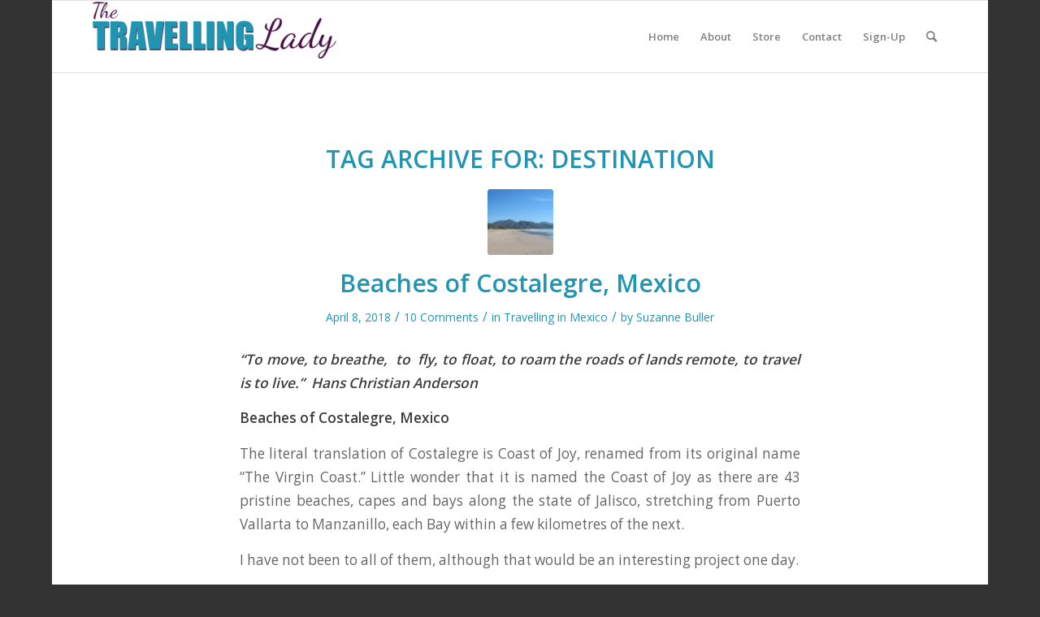

--- FILE ---
content_type: text/html; charset=UTF-8
request_url: https://www.thetravellinglady.ca/tag/destination/
body_size: 11494
content:
<!DOCTYPE html>
<html lang="en-CA" class="html_boxed responsive av-preloader-disabled  html_header_top html_logo_left html_main_nav_header html_menu_right html_slim html_header_sticky html_header_shrinking html_mobile_menu_tablet html_header_searchicon html_content_align_center html_header_unstick_top_disabled html_header_stretch_disabled html_av-overlay-side html_av-overlay-side-classic html_av-submenu-noclone html_entry_id_17181 av-cookies-no-cookie-consent av-no-preview av-default-lightbox html_text_menu_active av-mobile-menu-switch-default">
<head>
<meta charset="UTF-8" />
<meta name="robots" content="noindex, follow" />


<!-- mobile setting -->
<meta name="viewport" content="width=device-width, initial-scale=1">

<!-- Scripts/CSS and wp_head hook -->
<title>destination &#8211; The Travelling Lady</title>
<meta name='robots' content='max-image-preview:large' />
<link rel="alternate" type="application/rss+xml" title="The Travelling Lady &raquo; Feed" href="https://www.thetravellinglady.ca/feed/" />
<link rel="alternate" type="application/rss+xml" title="The Travelling Lady &raquo; Comments Feed" href="https://www.thetravellinglady.ca/comments/feed/" />
<link rel="alternate" type="application/rss+xml" title="The Travelling Lady &raquo; destination Tag Feed" href="https://www.thetravellinglady.ca/tag/destination/feed/" />

<!-- google webfont font replacement -->

			<script type='text/javascript'>

				(function() {

					/*	check if webfonts are disabled by user setting via cookie - or user must opt in.	*/
					var html = document.getElementsByTagName('html')[0];
					var cookie_check = html.className.indexOf('av-cookies-needs-opt-in') >= 0 || html.className.indexOf('av-cookies-can-opt-out') >= 0;
					var allow_continue = true;
					var silent_accept_cookie = html.className.indexOf('av-cookies-user-silent-accept') >= 0;

					if( cookie_check && ! silent_accept_cookie )
					{
						if( ! document.cookie.match(/aviaCookieConsent/) || html.className.indexOf('av-cookies-session-refused') >= 0 )
						{
							allow_continue = false;
						}
						else
						{
							if( ! document.cookie.match(/aviaPrivacyRefuseCookiesHideBar/) )
							{
								allow_continue = false;
							}
							else if( ! document.cookie.match(/aviaPrivacyEssentialCookiesEnabled/) )
							{
								allow_continue = false;
							}
							else if( document.cookie.match(/aviaPrivacyGoogleWebfontsDisabled/) )
							{
								allow_continue = false;
							}
						}
					}

					if( allow_continue )
					{
						var f = document.createElement('link');

						f.type 	= 'text/css';
						f.rel 	= 'stylesheet';
						f.href 	= 'https://fonts.googleapis.com/css?family=Open+Sans:400,600&display=auto';
						f.id 	= 'avia-google-webfont';

						document.getElementsByTagName('head')[0].appendChild(f);
					}
				})();

			</script>
			<script type="text/javascript">
/* <![CDATA[ */
window._wpemojiSettings = {"baseUrl":"https:\/\/s.w.org\/images\/core\/emoji\/15.0.3\/72x72\/","ext":".png","svgUrl":"https:\/\/s.w.org\/images\/core\/emoji\/15.0.3\/svg\/","svgExt":".svg","source":{"concatemoji":"https:\/\/www.thetravellinglady.ca\/wp-includes\/js\/wp-emoji-release.min.js?ver=6.5.7"}};
/*! This file is auto-generated */
!function(i,n){var o,s,e;function c(e){try{var t={supportTests:e,timestamp:(new Date).valueOf()};sessionStorage.setItem(o,JSON.stringify(t))}catch(e){}}function p(e,t,n){e.clearRect(0,0,e.canvas.width,e.canvas.height),e.fillText(t,0,0);var t=new Uint32Array(e.getImageData(0,0,e.canvas.width,e.canvas.height).data),r=(e.clearRect(0,0,e.canvas.width,e.canvas.height),e.fillText(n,0,0),new Uint32Array(e.getImageData(0,0,e.canvas.width,e.canvas.height).data));return t.every(function(e,t){return e===r[t]})}function u(e,t,n){switch(t){case"flag":return n(e,"\ud83c\udff3\ufe0f\u200d\u26a7\ufe0f","\ud83c\udff3\ufe0f\u200b\u26a7\ufe0f")?!1:!n(e,"\ud83c\uddfa\ud83c\uddf3","\ud83c\uddfa\u200b\ud83c\uddf3")&&!n(e,"\ud83c\udff4\udb40\udc67\udb40\udc62\udb40\udc65\udb40\udc6e\udb40\udc67\udb40\udc7f","\ud83c\udff4\u200b\udb40\udc67\u200b\udb40\udc62\u200b\udb40\udc65\u200b\udb40\udc6e\u200b\udb40\udc67\u200b\udb40\udc7f");case"emoji":return!n(e,"\ud83d\udc26\u200d\u2b1b","\ud83d\udc26\u200b\u2b1b")}return!1}function f(e,t,n){var r="undefined"!=typeof WorkerGlobalScope&&self instanceof WorkerGlobalScope?new OffscreenCanvas(300,150):i.createElement("canvas"),a=r.getContext("2d",{willReadFrequently:!0}),o=(a.textBaseline="top",a.font="600 32px Arial",{});return e.forEach(function(e){o[e]=t(a,e,n)}),o}function t(e){var t=i.createElement("script");t.src=e,t.defer=!0,i.head.appendChild(t)}"undefined"!=typeof Promise&&(o="wpEmojiSettingsSupports",s=["flag","emoji"],n.supports={everything:!0,everythingExceptFlag:!0},e=new Promise(function(e){i.addEventListener("DOMContentLoaded",e,{once:!0})}),new Promise(function(t){var n=function(){try{var e=JSON.parse(sessionStorage.getItem(o));if("object"==typeof e&&"number"==typeof e.timestamp&&(new Date).valueOf()<e.timestamp+604800&&"object"==typeof e.supportTests)return e.supportTests}catch(e){}return null}();if(!n){if("undefined"!=typeof Worker&&"undefined"!=typeof OffscreenCanvas&&"undefined"!=typeof URL&&URL.createObjectURL&&"undefined"!=typeof Blob)try{var e="postMessage("+f.toString()+"("+[JSON.stringify(s),u.toString(),p.toString()].join(",")+"));",r=new Blob([e],{type:"text/javascript"}),a=new Worker(URL.createObjectURL(r),{name:"wpTestEmojiSupports"});return void(a.onmessage=function(e){c(n=e.data),a.terminate(),t(n)})}catch(e){}c(n=f(s,u,p))}t(n)}).then(function(e){for(var t in e)n.supports[t]=e[t],n.supports.everything=n.supports.everything&&n.supports[t],"flag"!==t&&(n.supports.everythingExceptFlag=n.supports.everythingExceptFlag&&n.supports[t]);n.supports.everythingExceptFlag=n.supports.everythingExceptFlag&&!n.supports.flag,n.DOMReady=!1,n.readyCallback=function(){n.DOMReady=!0}}).then(function(){return e}).then(function(){var e;n.supports.everything||(n.readyCallback(),(e=n.source||{}).concatemoji?t(e.concatemoji):e.wpemoji&&e.twemoji&&(t(e.twemoji),t(e.wpemoji)))}))}((window,document),window._wpemojiSettings);
/* ]]> */
</script>
<style id='wp-emoji-styles-inline-css' type='text/css'>

	img.wp-smiley, img.emoji {
		display: inline !important;
		border: none !important;
		box-shadow: none !important;
		height: 1em !important;
		width: 1em !important;
		margin: 0 0.07em !important;
		vertical-align: -0.1em !important;
		background: none !important;
		padding: 0 !important;
	}
</style>
<link rel='stylesheet' id='wp-block-library-css' href='https://www.thetravellinglady.ca/wp-includes/css/dist/block-library/style.min.css?ver=6.5.7' type='text/css' media='all' />
<style id='global-styles-inline-css' type='text/css'>
body{--wp--preset--color--black: #000000;--wp--preset--color--cyan-bluish-gray: #abb8c3;--wp--preset--color--white: #ffffff;--wp--preset--color--pale-pink: #f78da7;--wp--preset--color--vivid-red: #cf2e2e;--wp--preset--color--luminous-vivid-orange: #ff6900;--wp--preset--color--luminous-vivid-amber: #fcb900;--wp--preset--color--light-green-cyan: #7bdcb5;--wp--preset--color--vivid-green-cyan: #00d084;--wp--preset--color--pale-cyan-blue: #8ed1fc;--wp--preset--color--vivid-cyan-blue: #0693e3;--wp--preset--color--vivid-purple: #9b51e0;--wp--preset--color--metallic-red: #b02b2c;--wp--preset--color--maximum-yellow-red: #edae44;--wp--preset--color--yellow-sun: #eeee22;--wp--preset--color--palm-leaf: #83a846;--wp--preset--color--aero: #7bb0e7;--wp--preset--color--old-lavender: #745f7e;--wp--preset--color--steel-teal: #5f8789;--wp--preset--color--raspberry-pink: #d65799;--wp--preset--color--medium-turquoise: #4ecac2;--wp--preset--gradient--vivid-cyan-blue-to-vivid-purple: linear-gradient(135deg,rgba(6,147,227,1) 0%,rgb(155,81,224) 100%);--wp--preset--gradient--light-green-cyan-to-vivid-green-cyan: linear-gradient(135deg,rgb(122,220,180) 0%,rgb(0,208,130) 100%);--wp--preset--gradient--luminous-vivid-amber-to-luminous-vivid-orange: linear-gradient(135deg,rgba(252,185,0,1) 0%,rgba(255,105,0,1) 100%);--wp--preset--gradient--luminous-vivid-orange-to-vivid-red: linear-gradient(135deg,rgba(255,105,0,1) 0%,rgb(207,46,46) 100%);--wp--preset--gradient--very-light-gray-to-cyan-bluish-gray: linear-gradient(135deg,rgb(238,238,238) 0%,rgb(169,184,195) 100%);--wp--preset--gradient--cool-to-warm-spectrum: linear-gradient(135deg,rgb(74,234,220) 0%,rgb(151,120,209) 20%,rgb(207,42,186) 40%,rgb(238,44,130) 60%,rgb(251,105,98) 80%,rgb(254,248,76) 100%);--wp--preset--gradient--blush-light-purple: linear-gradient(135deg,rgb(255,206,236) 0%,rgb(152,150,240) 100%);--wp--preset--gradient--blush-bordeaux: linear-gradient(135deg,rgb(254,205,165) 0%,rgb(254,45,45) 50%,rgb(107,0,62) 100%);--wp--preset--gradient--luminous-dusk: linear-gradient(135deg,rgb(255,203,112) 0%,rgb(199,81,192) 50%,rgb(65,88,208) 100%);--wp--preset--gradient--pale-ocean: linear-gradient(135deg,rgb(255,245,203) 0%,rgb(182,227,212) 50%,rgb(51,167,181) 100%);--wp--preset--gradient--electric-grass: linear-gradient(135deg,rgb(202,248,128) 0%,rgb(113,206,126) 100%);--wp--preset--gradient--midnight: linear-gradient(135deg,rgb(2,3,129) 0%,rgb(40,116,252) 100%);--wp--preset--font-size--small: 1rem;--wp--preset--font-size--medium: 1.125rem;--wp--preset--font-size--large: 1.75rem;--wp--preset--font-size--x-large: clamp(1.75rem, 3vw, 2.25rem);--wp--preset--spacing--20: 0.44rem;--wp--preset--spacing--30: 0.67rem;--wp--preset--spacing--40: 1rem;--wp--preset--spacing--50: 1.5rem;--wp--preset--spacing--60: 2.25rem;--wp--preset--spacing--70: 3.38rem;--wp--preset--spacing--80: 5.06rem;--wp--preset--shadow--natural: 6px 6px 9px rgba(0, 0, 0, 0.2);--wp--preset--shadow--deep: 12px 12px 50px rgba(0, 0, 0, 0.4);--wp--preset--shadow--sharp: 6px 6px 0px rgba(0, 0, 0, 0.2);--wp--preset--shadow--outlined: 6px 6px 0px -3px rgba(255, 255, 255, 1), 6px 6px rgba(0, 0, 0, 1);--wp--preset--shadow--crisp: 6px 6px 0px rgba(0, 0, 0, 1);}body { margin: 0;--wp--style--global--content-size: 800px;--wp--style--global--wide-size: 1130px; }.wp-site-blocks > .alignleft { float: left; margin-right: 2em; }.wp-site-blocks > .alignright { float: right; margin-left: 2em; }.wp-site-blocks > .aligncenter { justify-content: center; margin-left: auto; margin-right: auto; }:where(.is-layout-flex){gap: 0.5em;}:where(.is-layout-grid){gap: 0.5em;}body .is-layout-flow > .alignleft{float: left;margin-inline-start: 0;margin-inline-end: 2em;}body .is-layout-flow > .alignright{float: right;margin-inline-start: 2em;margin-inline-end: 0;}body .is-layout-flow > .aligncenter{margin-left: auto !important;margin-right: auto !important;}body .is-layout-constrained > .alignleft{float: left;margin-inline-start: 0;margin-inline-end: 2em;}body .is-layout-constrained > .alignright{float: right;margin-inline-start: 2em;margin-inline-end: 0;}body .is-layout-constrained > .aligncenter{margin-left: auto !important;margin-right: auto !important;}body .is-layout-constrained > :where(:not(.alignleft):not(.alignright):not(.alignfull)){max-width: var(--wp--style--global--content-size);margin-left: auto !important;margin-right: auto !important;}body .is-layout-constrained > .alignwide{max-width: var(--wp--style--global--wide-size);}body .is-layout-flex{display: flex;}body .is-layout-flex{flex-wrap: wrap;align-items: center;}body .is-layout-flex > *{margin: 0;}body .is-layout-grid{display: grid;}body .is-layout-grid > *{margin: 0;}body{padding-top: 0px;padding-right: 0px;padding-bottom: 0px;padding-left: 0px;}a:where(:not(.wp-element-button)){text-decoration: underline;}.wp-element-button, .wp-block-button__link{background-color: #32373c;border-width: 0;color: #fff;font-family: inherit;font-size: inherit;line-height: inherit;padding: calc(0.667em + 2px) calc(1.333em + 2px);text-decoration: none;}.has-black-color{color: var(--wp--preset--color--black) !important;}.has-cyan-bluish-gray-color{color: var(--wp--preset--color--cyan-bluish-gray) !important;}.has-white-color{color: var(--wp--preset--color--white) !important;}.has-pale-pink-color{color: var(--wp--preset--color--pale-pink) !important;}.has-vivid-red-color{color: var(--wp--preset--color--vivid-red) !important;}.has-luminous-vivid-orange-color{color: var(--wp--preset--color--luminous-vivid-orange) !important;}.has-luminous-vivid-amber-color{color: var(--wp--preset--color--luminous-vivid-amber) !important;}.has-light-green-cyan-color{color: var(--wp--preset--color--light-green-cyan) !important;}.has-vivid-green-cyan-color{color: var(--wp--preset--color--vivid-green-cyan) !important;}.has-pale-cyan-blue-color{color: var(--wp--preset--color--pale-cyan-blue) !important;}.has-vivid-cyan-blue-color{color: var(--wp--preset--color--vivid-cyan-blue) !important;}.has-vivid-purple-color{color: var(--wp--preset--color--vivid-purple) !important;}.has-metallic-red-color{color: var(--wp--preset--color--metallic-red) !important;}.has-maximum-yellow-red-color{color: var(--wp--preset--color--maximum-yellow-red) !important;}.has-yellow-sun-color{color: var(--wp--preset--color--yellow-sun) !important;}.has-palm-leaf-color{color: var(--wp--preset--color--palm-leaf) !important;}.has-aero-color{color: var(--wp--preset--color--aero) !important;}.has-old-lavender-color{color: var(--wp--preset--color--old-lavender) !important;}.has-steel-teal-color{color: var(--wp--preset--color--steel-teal) !important;}.has-raspberry-pink-color{color: var(--wp--preset--color--raspberry-pink) !important;}.has-medium-turquoise-color{color: var(--wp--preset--color--medium-turquoise) !important;}.has-black-background-color{background-color: var(--wp--preset--color--black) !important;}.has-cyan-bluish-gray-background-color{background-color: var(--wp--preset--color--cyan-bluish-gray) !important;}.has-white-background-color{background-color: var(--wp--preset--color--white) !important;}.has-pale-pink-background-color{background-color: var(--wp--preset--color--pale-pink) !important;}.has-vivid-red-background-color{background-color: var(--wp--preset--color--vivid-red) !important;}.has-luminous-vivid-orange-background-color{background-color: var(--wp--preset--color--luminous-vivid-orange) !important;}.has-luminous-vivid-amber-background-color{background-color: var(--wp--preset--color--luminous-vivid-amber) !important;}.has-light-green-cyan-background-color{background-color: var(--wp--preset--color--light-green-cyan) !important;}.has-vivid-green-cyan-background-color{background-color: var(--wp--preset--color--vivid-green-cyan) !important;}.has-pale-cyan-blue-background-color{background-color: var(--wp--preset--color--pale-cyan-blue) !important;}.has-vivid-cyan-blue-background-color{background-color: var(--wp--preset--color--vivid-cyan-blue) !important;}.has-vivid-purple-background-color{background-color: var(--wp--preset--color--vivid-purple) !important;}.has-metallic-red-background-color{background-color: var(--wp--preset--color--metallic-red) !important;}.has-maximum-yellow-red-background-color{background-color: var(--wp--preset--color--maximum-yellow-red) !important;}.has-yellow-sun-background-color{background-color: var(--wp--preset--color--yellow-sun) !important;}.has-palm-leaf-background-color{background-color: var(--wp--preset--color--palm-leaf) !important;}.has-aero-background-color{background-color: var(--wp--preset--color--aero) !important;}.has-old-lavender-background-color{background-color: var(--wp--preset--color--old-lavender) !important;}.has-steel-teal-background-color{background-color: var(--wp--preset--color--steel-teal) !important;}.has-raspberry-pink-background-color{background-color: var(--wp--preset--color--raspberry-pink) !important;}.has-medium-turquoise-background-color{background-color: var(--wp--preset--color--medium-turquoise) !important;}.has-black-border-color{border-color: var(--wp--preset--color--black) !important;}.has-cyan-bluish-gray-border-color{border-color: var(--wp--preset--color--cyan-bluish-gray) !important;}.has-white-border-color{border-color: var(--wp--preset--color--white) !important;}.has-pale-pink-border-color{border-color: var(--wp--preset--color--pale-pink) !important;}.has-vivid-red-border-color{border-color: var(--wp--preset--color--vivid-red) !important;}.has-luminous-vivid-orange-border-color{border-color: var(--wp--preset--color--luminous-vivid-orange) !important;}.has-luminous-vivid-amber-border-color{border-color: var(--wp--preset--color--luminous-vivid-amber) !important;}.has-light-green-cyan-border-color{border-color: var(--wp--preset--color--light-green-cyan) !important;}.has-vivid-green-cyan-border-color{border-color: var(--wp--preset--color--vivid-green-cyan) !important;}.has-pale-cyan-blue-border-color{border-color: var(--wp--preset--color--pale-cyan-blue) !important;}.has-vivid-cyan-blue-border-color{border-color: var(--wp--preset--color--vivid-cyan-blue) !important;}.has-vivid-purple-border-color{border-color: var(--wp--preset--color--vivid-purple) !important;}.has-metallic-red-border-color{border-color: var(--wp--preset--color--metallic-red) !important;}.has-maximum-yellow-red-border-color{border-color: var(--wp--preset--color--maximum-yellow-red) !important;}.has-yellow-sun-border-color{border-color: var(--wp--preset--color--yellow-sun) !important;}.has-palm-leaf-border-color{border-color: var(--wp--preset--color--palm-leaf) !important;}.has-aero-border-color{border-color: var(--wp--preset--color--aero) !important;}.has-old-lavender-border-color{border-color: var(--wp--preset--color--old-lavender) !important;}.has-steel-teal-border-color{border-color: var(--wp--preset--color--steel-teal) !important;}.has-raspberry-pink-border-color{border-color: var(--wp--preset--color--raspberry-pink) !important;}.has-medium-turquoise-border-color{border-color: var(--wp--preset--color--medium-turquoise) !important;}.has-vivid-cyan-blue-to-vivid-purple-gradient-background{background: var(--wp--preset--gradient--vivid-cyan-blue-to-vivid-purple) !important;}.has-light-green-cyan-to-vivid-green-cyan-gradient-background{background: var(--wp--preset--gradient--light-green-cyan-to-vivid-green-cyan) !important;}.has-luminous-vivid-amber-to-luminous-vivid-orange-gradient-background{background: var(--wp--preset--gradient--luminous-vivid-amber-to-luminous-vivid-orange) !important;}.has-luminous-vivid-orange-to-vivid-red-gradient-background{background: var(--wp--preset--gradient--luminous-vivid-orange-to-vivid-red) !important;}.has-very-light-gray-to-cyan-bluish-gray-gradient-background{background: var(--wp--preset--gradient--very-light-gray-to-cyan-bluish-gray) !important;}.has-cool-to-warm-spectrum-gradient-background{background: var(--wp--preset--gradient--cool-to-warm-spectrum) !important;}.has-blush-light-purple-gradient-background{background: var(--wp--preset--gradient--blush-light-purple) !important;}.has-blush-bordeaux-gradient-background{background: var(--wp--preset--gradient--blush-bordeaux) !important;}.has-luminous-dusk-gradient-background{background: var(--wp--preset--gradient--luminous-dusk) !important;}.has-pale-ocean-gradient-background{background: var(--wp--preset--gradient--pale-ocean) !important;}.has-electric-grass-gradient-background{background: var(--wp--preset--gradient--electric-grass) !important;}.has-midnight-gradient-background{background: var(--wp--preset--gradient--midnight) !important;}.has-small-font-size{font-size: var(--wp--preset--font-size--small) !important;}.has-medium-font-size{font-size: var(--wp--preset--font-size--medium) !important;}.has-large-font-size{font-size: var(--wp--preset--font-size--large) !important;}.has-x-large-font-size{font-size: var(--wp--preset--font-size--x-large) !important;}
.wp-block-navigation a:where(:not(.wp-element-button)){color: inherit;}
:where(.wp-block-post-template.is-layout-flex){gap: 1.25em;}:where(.wp-block-post-template.is-layout-grid){gap: 1.25em;}
:where(.wp-block-columns.is-layout-flex){gap: 2em;}:where(.wp-block-columns.is-layout-grid){gap: 2em;}
.wp-block-pullquote{font-size: 1.5em;line-height: 1.6;}
</style>
<link rel='stylesheet' id='avia-merged-styles-css' href='https://www.thetravellinglady.ca/wp-content/uploads/dynamic_avia/avia-merged-styles-880ed570b9bd66490570d5dc531d029d---660eed1beb011.css' type='text/css' media='all' />
<script type="text/javascript" src="https://www.thetravellinglady.ca/wp-includes/js/jquery/jquery.min.js?ver=3.7.1" id="jquery-core-js"></script>
<script type="text/javascript" src="https://www.thetravellinglady.ca/wp-includes/js/jquery/jquery-migrate.min.js?ver=3.4.1" id="jquery-migrate-js"></script>
<script type="text/javascript" src="https://www.thetravellinglady.ca/wp-content/uploads/dynamic_avia/avia-head-scripts-1625cf212a1fb3adcc071daec390497f---64a6f36d870cf.js" id="avia-head-scripts-js"></script>
<link rel="https://api.w.org/" href="https://www.thetravellinglady.ca/wp-json/" /><link rel="alternate" type="application/json" href="https://www.thetravellinglady.ca/wp-json/wp/v2/tags/27" /><link rel="EditURI" type="application/rsd+xml" title="RSD" href="https://www.thetravellinglady.ca/xmlrpc.php?rsd" />
<meta name="generator" content="WordPress 6.5.7" />
<link rel="profile" href="https://gmpg.org/xfn/11" />
<link rel="alternate" type="application/rss+xml" title="The Travelling Lady RSS2 Feed" href="https://www.thetravellinglady.ca/feed/" />
<link rel="pingback" href="https://www.thetravellinglady.ca/xmlrpc.php" />
<!--[if lt IE 9]><script src="https://www.thetravellinglady.ca/wp-content/themes/enfold/js/html5shiv.js"></script><![endif]-->

<style type="text/css">.recentcomments a{display:inline !important;padding:0 !important;margin:0 !important;}</style>
<!-- To speed up the rendering and to display the site as fast as possible to the user we include some styles and scripts for above the fold content inline -->
<script type="text/javascript">'use strict';var avia_is_mobile=!1;if(/Android|webOS|iPhone|iPad|iPod|BlackBerry|IEMobile|Opera Mini/i.test(navigator.userAgent)&&'ontouchstart' in document.documentElement){avia_is_mobile=!0;document.documentElement.className+=' avia_mobile '}
else{document.documentElement.className+=' avia_desktop '};document.documentElement.className+=' js_active ';(function(){var e=['-webkit-','-moz-','-ms-',''],n='',o=!1,a=!1;for(var t in e){if(e[t]+'transform' in document.documentElement.style){o=!0;n=e[t]+'transform'};if(e[t]+'perspective' in document.documentElement.style){a=!0}};if(o){document.documentElement.className+=' avia_transform '};if(a){document.documentElement.className+=' avia_transform3d '};if(typeof document.getElementsByClassName=='function'&&typeof document.documentElement.getBoundingClientRect=='function'&&avia_is_mobile==!1){if(n&&window.innerHeight>0){setTimeout(function(){var e=0,o={},a=0,t=document.getElementsByClassName('av-parallax'),i=window.pageYOffset||document.documentElement.scrollTop;for(e=0;e<t.length;e++){t[e].style.top='0px';o=t[e].getBoundingClientRect();a=Math.ceil((window.innerHeight+i-o.top)*0.3);t[e].style[n]='translate(0px, '+a+'px)';t[e].style.top='auto';t[e].className+=' enabled-parallax '}},50)}}})();</script><style type="text/css">
		@font-face {font-family: 'entypo-fontello'; font-weight: normal; font-style: normal; font-display: auto;
		src: url('https://www.thetravellinglady.ca/wp-content/themes/enfold/config-templatebuilder/avia-template-builder/assets/fonts/entypo-fontello.woff2') format('woff2'),
		url('https://www.thetravellinglady.ca/wp-content/themes/enfold/config-templatebuilder/avia-template-builder/assets/fonts/entypo-fontello.woff') format('woff'),
		url('https://www.thetravellinglady.ca/wp-content/themes/enfold/config-templatebuilder/avia-template-builder/assets/fonts/entypo-fontello.ttf') format('truetype'),
		url('https://www.thetravellinglady.ca/wp-content/themes/enfold/config-templatebuilder/avia-template-builder/assets/fonts/entypo-fontello.svg#entypo-fontello') format('svg'),
		url('https://www.thetravellinglady.ca/wp-content/themes/enfold/config-templatebuilder/avia-template-builder/assets/fonts/entypo-fontello.eot'),
		url('https://www.thetravellinglady.ca/wp-content/themes/enfold/config-templatebuilder/avia-template-builder/assets/fonts/entypo-fontello.eot?#iefix') format('embedded-opentype');
		} #top .avia-font-entypo-fontello, body .avia-font-entypo-fontello, html body [data-av_iconfont='entypo-fontello']:before{ font-family: 'entypo-fontello'; }
		</style>

<!--
Debugging Info for Theme support: 

Theme: Enfold
Version: 5.6.3
Installed: enfold
AviaFramework Version: 5.6
AviaBuilder Version: 5.3
aviaElementManager Version: 1.0.1
ML:1024-PU:26-PLA:5
WP:6.5.7
Compress: CSS:all theme files - JS:all theme files
Updates: disabled
PLAu:2
-->
</head>

<body data-rsssl=1 id="top" class="archive tag tag-destination tag-27 boxed rtl_columns av-curtain-numeric open_sans  avia-responsive-images-support" itemscope="itemscope" itemtype="https://schema.org/WebPage" >

	
	<div id='wrap_all'>

	
<header id='header' class='all_colors header_color light_bg_color  av_header_top av_logo_left av_main_nav_header av_menu_right av_slim av_header_sticky av_header_shrinking av_header_stretch_disabled av_mobile_menu_tablet av_header_searchicon av_header_unstick_top_disabled av_bottom_nav_disabled  av_header_border_disabled' data-av_shrink_factor='50' role="banner" itemscope="itemscope" itemtype="https://schema.org/WPHeader" >

		<div  id='header_main' class='container_wrap container_wrap_logo'>

        <div class='container av-logo-container'><div class='inner-container'><span class='logo avia-standard-logo'><a href='https://www.thetravellinglady.ca/' class=''><img src="https://www.thetravellinglady.ca/wp-content/uploads/2016/11/logo-300x71.png" height="100" width="300" alt='The Travelling Lady' title='' /></a></span><nav class='main_menu' data-selectname='Select a page'  role="navigation" itemscope="itemscope" itemtype="https://schema.org/SiteNavigationElement" ><div class='avia-menu fallback_menu av-main-nav-wrap'><ul id='avia-menu' class='menu avia_mega av-main-nav'><li class='menu-item'><a href='https://www.thetravellinglady.ca'>Home</a></li><li class="page_item menu-item page-item-16362"><a href="https://www.thetravellinglady.ca/about/">About</a></li>
<li class="page_item menu-item page-item-16365"><a href="https://www.thetravellinglady.ca/store/">Store</a></li>
<li class="page_item menu-item page-item-16368"><a href="https://www.thetravellinglady.ca/contact/">Contact</a></li>
<li class="page_item menu-item page-item-16373"><a href="https://www.thetravellinglady.ca/sign-up/">Sign-Up</a></li>
<li id="menu-item-search" class="noMobile menu-item menu-item-search-dropdown menu-item-avia-special" role="menuitem"><a aria-label="Search" href="?s=" rel="nofollow" data-avia-search-tooltip="

&lt;form role=&quot;search&quot; action=&quot;https://www.thetravellinglady.ca/&quot; id=&quot;searchform&quot; method=&quot;get&quot; class=&quot;&quot;&gt;
	&lt;div&gt;
		&lt;input type=&quot;submit&quot; value=&quot;&quot; id=&quot;searchsubmit&quot; class=&quot;button avia-font-entypo-fontello&quot; /&gt;
		&lt;input type=&quot;text&quot; id=&quot;s&quot; name=&quot;s&quot; value=&quot;&quot; placeholder=&#039;Search&#039; /&gt;
			&lt;/div&gt;
&lt;/form&gt;
" aria-hidden='false' data-av_icon='' data-av_iconfont='entypo-fontello'><span class="avia_hidden_link_text">Search</span></a></li><li class="av-burger-menu-main menu-item-avia-special ">
	        			<a href="#" aria-label="Menu" aria-hidden="false">
							<span class="av-hamburger av-hamburger--spin av-js-hamburger">
								<span class="av-hamburger-box">
						          <span class="av-hamburger-inner"></span>
						          <strong>Menu</strong>
								</span>
							</span>
							<span class="avia_hidden_link_text">Menu</span>
						</a>
	        		   </li></ul></div></nav></div> </div> 
		<!-- end container_wrap-->
		</div>
<div class="header_bg"></div>
<!-- end header -->
</header>

	<div id='main' class='all_colors' data-scroll-offset='88'>

	
		<div class='container_wrap container_wrap_first main_color fullsize'>

			<div class='container template-blog '>

				<main class='content av-content-full alpha units'  role="main" itemprop="mainContentOfPage" itemscope="itemscope" itemtype="https://schema.org/Blog" >

					<div class="category-term-description">
											</div>

					<h3 class='post-title tag-page-post-type-title '>Tag Archive for:  <span>destination</span></h3><article class="post-entry post-entry-type-standard post-entry-17181 post-loop-1 post-parity-odd post-entry-last single-small with-slider post-17181 post type-post status-publish format-standard has-post-thumbnail hentry category-travelling-in-mexico tag-beaches tag-beaches-in-mexico tag-costalegre tag-destination tag-vacation"  itemscope="itemscope" itemtype="https://schema.org/BlogPosting" ><div class="blog-meta"><a href='https://www.thetravellinglady.ca/beaches-of-costalegre-mexico/' class='small-preview'  title="IMG_0231 (2)"   itemprop="image" itemscope="itemscope" itemtype="https://schema.org/ImageObject" ><img width="180" height="180" src="https://www.thetravellinglady.ca/wp-content/uploads/2018/04/IMG_0231-2-180x180.jpg" class="wp-image-17176 avia-img-lazy-loading-17176 attachment-square size-square wp-post-image" alt="" decoding="async" loading="lazy" srcset="https://www.thetravellinglady.ca/wp-content/uploads/2018/04/IMG_0231-2-180x180.jpg 180w, https://www.thetravellinglady.ca/wp-content/uploads/2018/04/IMG_0231-2-80x80.jpg 80w, https://www.thetravellinglady.ca/wp-content/uploads/2018/04/IMG_0231-2-36x36.jpg 36w, https://www.thetravellinglady.ca/wp-content/uploads/2018/04/IMG_0231-2-120x120.jpg 120w, https://www.thetravellinglady.ca/wp-content/uploads/2018/04/IMG_0231-2-450x450.jpg 450w" sizes="(max-width: 180px) 100vw, 180px" /><span class="iconfont" aria-hidden='true' data-av_icon='' data-av_iconfont='entypo-fontello'></span></a></div><div class='entry-content-wrapper clearfix standard-content'><header class="entry-content-header"><h2 class='post-title entry-title '  itemprop="headline" ><a href="https://www.thetravellinglady.ca/beaches-of-costalegre-mexico/" rel="bookmark" title="Permanent Link: Beaches of Costalegre, Mexico">Beaches of Costalegre, Mexico<span class="post-format-icon minor-meta"></span></a></h2><span class="post-meta-infos"><time class="date-container minor-meta updated"  itemprop="datePublished" datetime="2018-04-08T15:27:43-04:00" >April 8, 2018</time><span class="text-sep">/</span><span class="comment-container minor-meta"><a href="https://www.thetravellinglady.ca/beaches-of-costalegre-mexico/#comments" class="comments-link" >10 Comments</a></span><span class="text-sep">/</span><span class="blog-categories minor-meta">in <a href="https://www.thetravellinglady.ca/category/travelling-in-mexico/" rel="tag">Travelling in Mexico</a></span><span class="text-sep">/</span><span class="blog-author minor-meta">by <span class="entry-author-link"  itemprop="author" ><span class="author"><span class="fn"><a href="https://www.thetravellinglady.ca/author/suzanne_admin/" title="Posts by Suzanne Buller" rel="author">Suzanne Buller</a></span></span></span></span></span></header><div class="entry-content"  itemprop="text" ><p><em><strong>“To move, to breathe,  to  fly, to float, to roam the roads of lands remote, to travel is to live.”  Hans Christian Anderson</strong></em></p>
<p><strong>Beaches of Costalegre, Mexico</strong></p>
<p>The literal translation of Costalegre is Coast of Joy, renamed from its original name “The Virgin Coast.” Little wonder that it is named the Coast of Joy as there are 43 pristine beaches, capes and bays along the state of Jalisco, stretching from Puerto Vallarta to Manzanillo, each Bay within a few kilometres of the next.</p>
<p>I have not been to all of them, although that would be an interesting project one day.</p>
<p>Barra de Navidad and Melaque share the same bay, Bahia de Navidad (Bay of Christmas). The bay was used by the Spanish in the mid-16<sup>th</sup> century for shipbuilding, repairs and as a jumping off point to the Philippines.</p>
<p><img loading="lazy" decoding="async" class="aligncenter size-large wp-image-17174" src="https://www.thetravellinglady.ca/wp-content/uploads/2018/04/IMG_0125-1030x579.jpg" alt="" width="1030" height="579" /></p>
<p>&nbsp;</p>
<p>Barra is a popular vacation destination with easy access to the Grand Isla Navidad/Resort via taxi boats, about a 5-minute boat ride. The taxi boats also transport people to the small community of Colimilla, where there are a few restaurants that line the shore. You can hire a taxi boat to give you a tour of the surrounding area. It is an inexpensive and very interesting way to spend an hour or two. The water at this end of the bay is popular with surfboarders as the waves are high and frequent.  There are plenty of restaurants and entertainment venues in the area.</p>
<p><img loading="lazy" decoding="async" class="aligncenter size-large wp-image-17179" src="https://www.thetravellinglady.ca/wp-content/uploads/2018/04/IMG_0167-1030x579.jpg" alt="" width="1030" height="579" /></p>
<p><img loading="lazy" decoding="async" class="aligncenter size-large wp-image-17170" src="https://www.thetravellinglady.ca/wp-content/uploads/2018/04/IMG_0830-1030x579.jpg" alt="" width="1030" height="579" /></p>
<p>Melaque is conformed by the villages of San Patricio and Villa Obregon. San Patricio takes its name from the Irish Saint Patrick and celebrates him on Saint Patrick’s Day on March 17<sup>th</sup>. The celebration starts seven days before with the finale on the 17th. The beach at the west end of the bay has a smoother surge, and the slope is flatter than at the other end of the bay. There are quite a few restaurants, hotels and entertainment.</p>
<p>&nbsp;</p>
<p>Between Barra and Melaque is a freshwater lagoon which, after seasonal rains, the locals open up occasionally to the ocean to release extra water. However, sometimes a crocodile ends up in the ocean until it can find its way back to the lagoon. This can make for some interesting times while swimming!</p>
<p><img loading="lazy" decoding="async" class="aligncenter size-full wp-image-17159" src="https://www.thetravellinglady.ca/wp-content/uploads/2018/04/Bay.jpg" alt="" width="960" height="720" srcset="https://www.thetravellinglady.ca/wp-content/uploads/2018/04/Bay.jpg 960w, https://www.thetravellinglady.ca/wp-content/uploads/2018/04/Bay-300x225.jpg 300w, https://www.thetravellinglady.ca/wp-content/uploads/2018/04/Bay-768x576.jpg 768w, https://www.thetravellinglady.ca/wp-content/uploads/2018/04/Bay-705x529.jpg 705w, https://www.thetravellinglady.ca/wp-content/uploads/2018/04/Bay-450x338.jpg 450w" sizes="(max-width: 960px) 100vw, 960px" /></p>
<p><img loading="lazy" decoding="async" class="aligncenter size-large wp-image-17178" src="https://www.thetravellinglady.ca/wp-content/uploads/2018/04/DSC01431-1030x773.jpg" alt="" width="1030" height="773" /></p>
<p>Cuastecomate is a small bay approximately a ten-minute ride from Melaque. There is no bus service to this little community. This bay is one of my favourites. Although it is small, the water seems clearer, and there is good snorkelling here. The beach is lined with restaurants, and there is a hotel/resort at one end. Cuastecomate is one of the only handicapped beaches in Mexico. The wife of a local Governor made this her project, and now it is an excellent example of what can be done to make any beach handicap accessible. The streets have been paved, the sidewalks have braille for the visually impaired, and there are special wheelchairs available that can go into the ocean.</p>
<p><img loading="lazy" decoding="async" class="aligncenter size-large wp-image-17177" src="https://www.thetravellinglady.ca/wp-content/uploads/2018/04/029-1030x773.jpg" alt="" width="1030" height="773" /></p>
<p><img loading="lazy" decoding="async" class="aligncenter size-large wp-image-17155" src="https://www.thetravellinglady.ca/wp-content/uploads/2018/04/IMG_0782-1030x773.jpg" alt="" width="1030" height="773" /></p>
<div id="attachment_17158" style="width: 1040px" class="wp-caption aligncenter"><img loading="lazy" decoding="async" aria-describedby="caption-attachment-17158" class="wp-image-17158 size-large" src="https://www.thetravellinglady.ca/wp-content/uploads/2018/04/IMG_0788-1030x773.jpg" alt="" width="1030" height="773" /><p id="caption-attachment-17158" class="wp-caption-text">Happy Vendors selling huge pig skins</p></div>
<p>&nbsp;</p>
<p>&nbsp;</p>
<p>La Manzanilla is another one of my favourite beaches. I am not sure of the length of this beach, but you can walk for hours on its flat surface. The water is crystal clear.The town is a funky, artsy place, where artists from all over come to stay. There is a lot of talent here. One word of warning. There aren’t any banks or ATM’s. The locals take the bus to Melaque, approximately 20 minutes away to use its banks and pick up groceries. The town does have a few grocery stores, but Melaque has more selection. The other claim to fame for this town is the crocodile sanctuary. You can walk through the sanctuary to see the crocodiles in their natural habitat. Some of them are huge! The chain link fence which borders along part of the town has some parts that a crocodile has obviously pushed through and escaped. It can be just a little disconcerting when walking along the sidewalk right next to the fence.</p>
<p><img loading="lazy" decoding="async" class="aligncenter size-large wp-image-17176" src="https://www.thetravellinglady.ca/wp-content/uploads/2018/04/IMG_0231-2-1030x579.jpg" alt="" width="1030" height="579" /></p>
<p><img loading="lazy" decoding="async" class="aligncenter size-large wp-image-17180" src="https://www.thetravellinglady.ca/wp-content/uploads/2018/04/IMG_0226-1030x773.jpg" alt="" width="1030" height="773" /></p>
<p><img loading="lazy" decoding="async" class="aligncenter size-large wp-image-17164" src="https://www.thetravellinglady.ca/wp-content/uploads/2018/04/IMG_0884-1030x773.jpg" alt="" width="1030" height="773" /></p>
<p>&nbsp;</p>
<p>Tenacatita is another beautiful beach with an adjacent snorkelling area. Apparently, the snorkelling is one of the better ones in the area. The only way to get to this area is by car or by going on a tour through Esmeralda&#8217;s Restaurant. They provide a van or bus to get you to the beach and take you back approximately 4 hours later. There is only one restaurant on the beach so far. There is another one further up the road which will deliver the food to you. There are plenty of tables and umbrellas. Tenacatita boasts beautiful wave crashing rocks and a section of coral strewn beach.</p>
<div id="attachment_17163" style="width: 1040px" class="wp-caption aligncenter"><img loading="lazy" decoding="async" aria-describedby="caption-attachment-17163" class="wp-image-17163 size-large" src="https://www.thetravellinglady.ca/wp-content/uploads/2018/04/IMG_0883-1030x773.jpg" alt="" width="1030" height="773" /><p id="caption-attachment-17163" class="wp-caption-text">Overcast day</p></div>
<p><img loading="lazy" decoding="async" class="aligncenter size-large wp-image-17165" src="https://www.thetravellinglady.ca/wp-content/uploads/2018/04/IMG_0885-1030x773.jpg" alt="" width="1030" height="773" /></p>
<p>&nbsp;</p>
<p>In Chalacatepec, between Morelos and Campo Acosto, is a little beach and town. There are rumours of future tourist development and that this area will be built up to include an airport. Already there is a runway.  This seems plausible as this area is halfway between Puerto Vallarta and Manzanillo. It would shorten the trip for people who normally fly into Puerto Vallarta and head south to Melaque. It would also open up the area. Depending on your point of view, that is either a good or bad thing.</p>
<p>These are just a few beaches that I am familiar with, and as you can see, these certainly do live up to the “Coast of Joy.”</p>
</div><footer class="entry-footer"></footer><div class='post_delimiter'></div></div><div class="post_author_timeline"></div><span class='hidden'>
				<span class='av-structured-data'  itemprop="image" itemscope="itemscope" itemtype="https://schema.org/ImageObject" >
						<span itemprop='url'>https://www.thetravellinglady.ca/wp-content/uploads/2018/04/IMG_0231-2-e1574278305988.jpg</span>
						<span itemprop='height'>450</span>
						<span itemprop='width'>800</span>
				</span>
				<span class='av-structured-data'  itemprop="publisher" itemtype="https://schema.org/Organization" itemscope="itemscope" >
						<span itemprop='name'>Suzanne Buller</span>
						<span itemprop='logo' itemscope itemtype='https://schema.org/ImageObject'>
							<span itemprop='url'>https://www.thetravellinglady.ca/wp-content/uploads/2016/11/logo-300x71.png</span>
						</span>
				</span><span class='av-structured-data'  itemprop="author" itemscope="itemscope" itemtype="https://schema.org/Person" ><span itemprop='name'>Suzanne Buller</span></span><span class='av-structured-data'  itemprop="datePublished" datetime="2018-04-08T15:27:43-04:00" >2018-04-08 15:27:43</span><span class='av-structured-data'  itemprop="dateModified" itemtype="https://schema.org/dateModified" >2019-01-12 14:17:52</span><span class='av-structured-data'  itemprop="mainEntityOfPage" itemtype="https://schema.org/mainEntityOfPage" ><span itemprop='name'>Beaches of Costalegre, Mexico</span></span></span></article><div class='single-small'></div>
				<!--end content-->
				</main>

				
			</div><!--end container-->

		</div><!-- close default .container_wrap element -->



	
				<footer class='container_wrap socket_color' id='socket'  role="contentinfo" itemscope="itemscope" itemtype="https://schema.org/WPFooter" >
                    <div class='container'>

                        <span class='copyright'>© Copyright - The Traveling Lady </span>

                        
                    </div>

	            <!-- ####### END SOCKET CONTAINER ####### -->
				</footer>


					<!-- end main -->
		</div>

		<!-- end wrap_all --></div>

<a href='#top' title='Scroll to top' id='scroll-top-link' aria-hidden='true' data-av_icon='' data-av_iconfont='entypo-fontello'><span class="avia_hidden_link_text">Scroll to top</span></a>

<div id="fb-root"></div>


 <script type='text/javascript'>
 /* <![CDATA[ */  
var avia_framework_globals = avia_framework_globals || {};
    avia_framework_globals.frameworkUrl = 'https://www.thetravellinglady.ca/wp-content/themes/enfold/framework/';
    avia_framework_globals.installedAt = 'https://www.thetravellinglady.ca/wp-content/themes/enfold/';
    avia_framework_globals.ajaxurl = 'https://www.thetravellinglady.ca/wp-admin/admin-ajax.php';
/* ]]> */ 
</script>
 
 <script type="text/javascript" src="https://www.thetravellinglady.ca/wp-content/uploads/dynamic_avia/avia-footer-scripts-8ad501e204a123af86558424173f43b2---660eed1c24c3a.js" id="avia-footer-scripts-js"></script>
</body>
</html>
